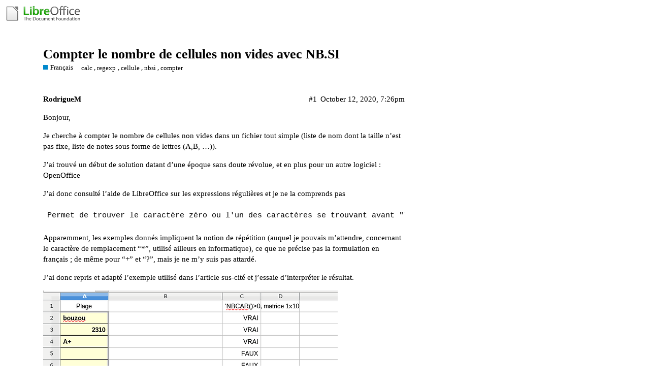

--- FILE ---
content_type: text/html; charset=utf-8
request_url: https://ask.libreoffice.org/t/compter-le-nombre-de-cellules-non-vides-avec-nb-si/57617
body_size: 9176
content:
<!DOCTYPE html>
<html lang="en">
  <head>
    <meta charset="utf-8">
    <title>Compter le nombre de cellules non vides avec NB.SI - Français - Ask LibreOffice</title>
    <meta name="description" content="Bonjour, 
Je cherche à compter le nombre de cellules non vides dans un fichier tout simple (liste de nom dont la taille n’est pas fixe, liste de notes sous forme de lettres (A,B, …)). 
J’ai trouvé un début de solution da&amp;hellip;">
    <meta name="generator" content="Discourse 2.8.14 - https://github.com/discourse/discourse version 2.8.14">
<link rel="icon" type="image/png" href="https://ask.libreoffice.org/uploads/asklibo/optimized/1X/18bce28c48847a92890104048c5a6b897dd4837c_2_32x32.ico">
<link rel="apple-touch-icon" type="image/png" href="https://ask.libreoffice.org/uploads/asklibo/optimized/3X/1/8/186b0f847089f0083e2a4b10e8ffbf762f5bc0e8_2_180x180.png">
<meta name="theme-color" content="#ffffff">
<meta name="viewport" content="width=device-width, initial-scale=1.0, minimum-scale=1.0, user-scalable=yes, viewport-fit=cover">
<link rel="canonical" href="https://ask.libreoffice.org/t/compter-le-nombre-de-cellules-non-vides-avec-nb-si/57617" />
<script type="application/ld+json">{"@context":"http://schema.org","@type":"WebSite","url":"https://ask.libreoffice.org","potentialAction":{"@type":"SearchAction","target":"https://ask.libreoffice.org/search?q={search_term_string}","query-input":"required name=search_term_string"}}</script>
<link rel="search" type="application/opensearchdescription+xml" href="https://ask.libreoffice.org/opensearch.xml" title="Ask LibreOffice Search">

      <link href="/stylesheets/desktop_d27751ec6caaa804b1e4b2689a2833daa4bb5e56.css?__ws=ask.libreoffice.org" media="all" rel="stylesheet" data-target="desktop"  />
      <link href="/stylesheets/desktop_theme_1_9cfee57c5db6db6929cb63f093be6b170e819328.css?__ws=ask.libreoffice.org" media="all" rel="stylesheet" data-target="desktop_theme" data-theme-id="1" data-theme-name="default"/>
    
<script src="/theme-javascripts/6bde80bd6ba145910a3745342e3bcd7661b64c16.js?__ws=ask.libreoffice.org"></script>
    
        <link rel="alternate" type="application/rss+xml" title="RSS feed of &#39;Compter le nombre de cellules non vides avec NB.SI&#39;" href="https://ask.libreoffice.org/t/compter-le-nombre-de-cellules-non-vides-avec-nb-si/57617.rss" />
    <meta property="og:site_name" content="Ask LibreOffice" />
<meta property="og:type" content="website" />
<meta name="twitter:card" content="summary" />
<meta name="twitter:image" content="https://ask.libreoffice.org/uploads/asklibo/original/3X/6/9/697ee7ecbcb451c32c32d4e967f3e3c73d3f5a99.png" />
<meta property="og:image" content="https://ask.libreoffice.org/uploads/asklibo/original/3X/6/9/697ee7ecbcb451c32c32d4e967f3e3c73d3f5a99.png" />
<meta property="og:url" content="https://ask.libreoffice.org/t/compter-le-nombre-de-cellules-non-vides-avec-nb-si/57617" />
<meta name="twitter:url" content="https://ask.libreoffice.org/t/compter-le-nombre-de-cellules-non-vides-avec-nb-si/57617" />
<meta property="og:title" content="Compter le nombre de cellules non vides avec NB.SI" />
<meta name="twitter:title" content="Compter le nombre de cellules non vides avec NB.SI" />
<meta property="og:description" content="Bonjour,  Je cherche à compter le nombre de cellules non vides dans un fichier tout simple (liste de nom dont la taille n’est pas fixe, liste de notes sous forme de lettres (A,B, …)).  J’ai trouvé un début de solution datant d’une époque sans doute révolue, et en plus pour un autre logiciel :  OpenOffice  J’ai donc consulté l’aide de LibreOffice sur les expressions régulières et je ne la comprends pas  Permet de trouver le caractère zéro ou l&#39;un des caractères se trouvant avant &quot;*&quot;  Apparemment,..." />
<meta name="twitter:description" content="Bonjour,  Je cherche à compter le nombre de cellules non vides dans un fichier tout simple (liste de nom dont la taille n’est pas fixe, liste de notes sous forme de lettres (A,B, …)).  J’ai trouvé un début de solution datant d’une époque sans doute révolue, et en plus pour un autre logiciel :  OpenOffice  J’ai donc consulté l’aide de LibreOffice sur les expressions régulières et je ne la comprends pas  Permet de trouver le caractère zéro ou l&#39;un des caractères se trouvant avant &quot;*&quot;  Apparemment,..." />
<meta property="article:published_time" content="2020-10-12T19:26:10+00:00" />
<meta property="og:ignore_canonical" content="true" />


    <script type="application/ld+json">{"@context":"http://schema.org","@type":"QAPage","name":"Compter le nombre de cellules non vides avec NB.SI","mainEntity":{"@type":"Question","name":"Compter le nombre de cellules non vides avec NB.SI","text":"Bonjour,\n\nJe cherche à compter le nombre de cellules non vides dans un fichier tout simple (liste de nom dont la taille n’est pas fixe, liste de notes sous forme de lettres (A,B, …)).\n\nJ’ai trouvé un début de solution datant d’une époque sans doute révolue, et en plus pour un autre logiciel :\n\n<a href=\"https://forum.openoffice.org/fr/forum/viewtopic.php?f=4&amp;t=20731\" rel=\"noopener nofollow ugc\">OpenO&hellip;<\/a>","upvoteCount":0,"answerCount":1,"dateCreated":"2020-10-12T19:26:10.000Z","author":{"@type":"Person","name":""},"acceptedAnswer":{"@type":"Answer","text":"Bonjour <a class=\"mention\" href=\"/u/rodriguem\">@RodrigueM<\/a>\n\nTrès intéressante question !\n\nLes formules indiquées dans l’exemple numérique ne donnaient pas les mêmes résultats chez moi avec LO 6.4.6.2. Je trouvais respectivement 10, rien, 6 et 4 au lieu de 3, 7, 6 et 4. J’ai modifié les Outils&gt;Options&gt;LibreOffice Calc&gt;Calcul en cochant Aut&hellip;","upvoteCount":0,"dateCreated":"2020-10-13T13:19:36.000Z","url":"https://ask.libreoffice.org/t/compter-le-nombre-de-cellules-non-vides-avec-nb-si/57617/3","author":{"@type":"Person","name":"mgl"}}}}</script>
  </head>
  <body class="crawler">
    
    <header>
      <a href="/">
          <img src="https://ask.libreoffice.org/uploads/asklibo/original/1X/1eec1ce28d4605f25e751aea59dbef2bc0782151.png" alt="Ask LibreOffice" id="site-logo" style="max-width: 150px;">
      </a>
    </header>
    <div id="main-outlet" class="wrap">
        <div id="topic-title">
    <h1>
      <a href="/t/compter-le-nombre-de-cellules-non-vides-avec-nb-si/57617">Compter le nombre de cellules non vides avec NB.SI</a>
    </h1>

      <div class="topic-category" itemscope itemtype="http://schema.org/BreadcrumbList">
          <span itemprop="itemListElement" itemscope itemtype="http://schema.org/ListItem">
            <a href="https://ask.libreoffice.org/c/french/7" class="badge-wrapper bullet" itemprop="item">
              <span class='badge-category-bg' style='background-color: #0088CC'></span>
              <span class='badge-category clear-badge'>
                <span class='category-name' itemprop='name'>Français</span>
              </span>
            </a>
            <meta itemprop="position" content="1" />
          </span>
      </div>

      <div class="topic-category">
        <div class='discourse-tags list-tags'>
            <a href='https://ask.libreoffice.org/tag/calc' class='discourse-tag' rel="tag">calc</a>, 
            <a href='https://ask.libreoffice.org/tag/regexp' class='discourse-tag' rel="tag">regexp</a>, 
            <a href='https://ask.libreoffice.org/tag/cellule' class='discourse-tag' rel="tag">cellule</a>, 
            <a href='https://ask.libreoffice.org/tag/nbsi' class='discourse-tag' rel="tag">nbsi</a>, 
            <a href='https://ask.libreoffice.org/tag/compter' class='discourse-tag' rel="tag">compter</a>
        </div>
      </div>
  </div>

  


      <div itemscope itemtype='http://schema.org/DiscussionForumPosting' class='topic-body crawler-post'>
        <div class='crawler-post-meta'>
          <div itemprop='publisher' itemscope itemtype="http://schema.org/Organization">
            <meta itemprop='name' content='The Document Foundation'>
              <div itemprop='logo' itemscope itemtype="http://schema.org/ImageObject">
                <meta itemprop='url' content='https://ask.libreoffice.org/uploads/asklibo/original/1X/1eec1ce28d4605f25e751aea59dbef2bc0782151.png'>
              </div>
          </div>
          <span class="creator" itemprop="author" itemscope itemtype="http://schema.org/Person">
            <a itemprop="url" href='https://ask.libreoffice.org/u/RodrigueM'><span itemprop='name'>RodrigueM</span></a>
            
          </span>

          <link itemprop="mainEntityOfPage" href="https://ask.libreoffice.org/t/compter-le-nombre-de-cellules-non-vides-avec-nb-si/57617">

            <link itemprop="image" href="https://ask.libreoffice.org/uploads/asklibo/original/3X/6/9/697ee7ecbcb451c32c32d4e967f3e3c73d3f5a99.png">

          <span class="crawler-post-infos">
              <time itemprop='datePublished' datetime='2020-10-12T19:26:10Z' class='post-time'>
                October 12, 2020,  7:26pm
              </time>
              <meta itemprop='dateModified' content='2020-10-12T19:26:10Z'>
          <span itemprop='position'>#1</span>
          </span>
        </div>
        <div class='post' itemprop='articleBody'>
          <p>Bonjour,</p>
<p>Je cherche à compter le nombre de cellules non vides dans un fichier tout simple (liste de nom dont la taille n’est pas fixe, liste de notes sous forme de lettres (A,B, …)).</p>
<p>J’ai trouvé un début de solution datant d’une époque sans doute révolue, et en plus pour un autre logiciel :<br>
<a href="https://forum.openoffice.org/fr/forum/viewtopic.php?f=4&amp;t=20731" rel="noopener nofollow ugc">OpenOffice</a></p>
<p>J’ai donc consulté l’aide de LibreOffice sur les expressions régulières et je ne la comprends pas</p>
<pre><code>Permet de trouver le caractère zéro ou l'un des caractères se trouvant avant "*"
</code></pre>
<p>Apparemment, les exemples donnés impliquent la notion de répétition (auquel je pouvais m’attendre, concernant le caractère de remplacement “*”, utilisé ailleurs en informatique), ce que ne précise pas la formulation en français ; de même pour “+” et “?”, mais je ne m’y suis pas attardé.</p>
<p>J’ai donc repris et adapté l’exemple utilisé dans l’article sus-cité et j’essaie d’interpréter le résultat.<br>
<div class="lightbox-wrapper"><a class="lightbox" href="https://ask.libreoffice.org/uploads/asklibo/original/3X/6/9/697ee7ecbcb451c32c32d4e967f3e3c73d3f5a99.png" data-download-href="https://ask.libreoffice.org/uploads/asklibo/697ee7ecbcb451c32c32d4e967f3e3c73d3f5a99" title="Quatre formules A, B, C, D appliquées à une plage de 10 cellules"><img src="https://ask.libreoffice.org/uploads/asklibo/optimized/3X/6/9/697ee7ecbcb451c32c32d4e967f3e3c73d3f5a99_2_580x500.png" alt="Quatre formules A, B, C, D appliquées à une plage de 10 cellules" data-base62-sha1="f3g1O4ek9apvl1XC0lQ13h5pXoR" width="580" height="500" srcset="https://ask.libreoffice.org/uploads/asklibo/optimized/3X/6/9/697ee7ecbcb451c32c32d4e967f3e3c73d3f5a99_2_580x500.png, https://ask.libreoffice.org/uploads/asklibo/original/3X/6/9/697ee7ecbcb451c32c32d4e967f3e3c73d3f5a99.png 1.5x, https://ask.libreoffice.org/uploads/asklibo/original/3X/6/9/697ee7ecbcb451c32c32d4e967f3e3c73d3f5a99.png 2x" data-small-upload="https://ask.libreoffice.org/uploads/asklibo/optimized/3X/6/9/697ee7ecbcb451c32c32d4e967f3e3c73d3f5a99_2_10x10.png"><div class="meta">
<svg class="fa d-icon d-icon-far-image svg-icon" aria-hidden="true"><use xlink:href="#far-image"></use></svg><span class="filename">Quatre formules A, B, C, D appliquées à une plage de 10 cellules</span><span class="informations">696×600 41.5 KB</span><svg class="fa d-icon d-icon-discourse-expand svg-icon" aria-hidden="true"><use xlink:href="#discourse-expand"></use></svg>
</div></a></div></p>
<p>Est-ce que quelqu’un pourrais me confirmer dans mon raisonnement ou bien le corriger, et m’expliquer la différence entre “caractère zéro”, “caractère nul”, “chaîne nulle”? Je comprends juste que la formule D n’utilise pas d’expression régulière.</p>
<p>Dans mon cas, je m’accommoderai indifféremment des formules A ou D, mais j’aimerais comprendre la subtilité !</p>
        </div>

        <meta itemprop='headline' content='Compter le nombre de cellules non vides avec NB.SI'>
          <meta itemprop='keywords' content='calc, regexp, cellule, nbsi, compter'>

        <div itemprop="interactionStatistic" itemscope itemtype="http://schema.org/InteractionCounter">
           <meta itemprop="interactionType" content="http://schema.org/LikeAction"/>
           <meta itemprop="userInteractionCount" content="0" />
           <span class='post-likes'></span>
         </div>

         <div itemprop="interactionStatistic" itemscope itemtype="http://schema.org/InteractionCounter">
            <meta itemprop="interactionType" content="http://schema.org/CommentAction"/>
            <meta itemprop="userInteractionCount" content="0" />
          </div>

      </div>
      <div itemscope itemtype='http://schema.org/DiscussionForumPosting' class='topic-body crawler-post'>
        <div class='crawler-post-meta'>
          <div itemprop='publisher' itemscope itemtype="http://schema.org/Organization">
            <meta itemprop='name' content='The Document Foundation'>
              <div itemprop='logo' itemscope itemtype="http://schema.org/ImageObject">
                <meta itemprop='url' content='https://ask.libreoffice.org/uploads/asklibo/original/1X/1eec1ce28d4605f25e751aea59dbef2bc0782151.png'>
              </div>
          </div>
          <span class="creator" itemprop="author" itemscope itemtype="http://schema.org/Person">
            <a itemprop="url" href='https://ask.libreoffice.org/u/Didier_Excel_libO'><span itemprop='name'>Didier_Excel_libO</span></a>
            
          </span>

          <link itemprop="mainEntityOfPage" href="https://ask.libreoffice.org/t/compter-le-nombre-de-cellules-non-vides-avec-nb-si/57617">


          <span class="crawler-post-infos">
              <time itemprop='datePublished' datetime='2020-10-13T08:55:14Z' class='post-time'>
                October 13, 2020,  8:55am
              </time>
              <meta itemprop='dateModified' content='2020-10-13T08:55:14Z'>
          <span itemprop='position'>#2</span>
          </span>
        </div>
        <div class='post' itemprop='articleBody'>
          <p>Bonjour,<br>
Pour trouver le nombre de cellules non vides dans une plage, la fonction <code>=NBVAL(A2:A11)</code> s’acquitte très bien de la tâche…<br>
Si tu tapes<code>=""</code>dans une cellule, NBVAL va l’interpréter comme une valeur, tandis que le résultat de `=NB.SI(A2:A11;"")’ ne va pas varier… (fais le test…)<br>
Cordialement<br>
Didier</p>
        </div>

        <meta itemprop='headline' content='Compter le nombre de cellules non vides avec NB.SI'>

        <div itemprop="interactionStatistic" itemscope itemtype="http://schema.org/InteractionCounter">
           <meta itemprop="interactionType" content="http://schema.org/LikeAction"/>
           <meta itemprop="userInteractionCount" content="0" />
           <span class='post-likes'></span>
         </div>

         <div itemprop="interactionStatistic" itemscope itemtype="http://schema.org/InteractionCounter">
            <meta itemprop="interactionType" content="http://schema.org/CommentAction"/>
            <meta itemprop="userInteractionCount" content="0" />
          </div>

      </div>
      <div itemscope itemtype='http://schema.org/DiscussionForumPosting' class='topic-body crawler-post'>
        <div class='crawler-post-meta'>
          <div itemprop='publisher' itemscope itemtype="http://schema.org/Organization">
            <meta itemprop='name' content='The Document Foundation'>
              <div itemprop='logo' itemscope itemtype="http://schema.org/ImageObject">
                <meta itemprop='url' content='https://ask.libreoffice.org/uploads/asklibo/original/1X/1eec1ce28d4605f25e751aea59dbef2bc0782151.png'>
              </div>
          </div>
          <span class="creator" itemprop="author" itemscope itemtype="http://schema.org/Person">
            <a itemprop="url" href='https://ask.libreoffice.org/u/mgl'><span itemprop='name'>mgl</span></a>
            
          </span>

          <link itemprop="mainEntityOfPage" href="https://ask.libreoffice.org/t/compter-le-nombre-de-cellules-non-vides-avec-nb-si/57617">


          <span class="crawler-post-infos">
              <time itemprop='datePublished' datetime='2020-10-13T13:19:36Z' class='post-time'>
                October 13, 2020,  1:19pm
              </time>
              <meta itemprop='dateModified' content='2020-10-13T13:19:36Z'>
          <span itemprop='position'>#3</span>
          </span>
        </div>
        <div class='post' itemprop='articleBody'>
          <p>Bonjour <a class="mention" href="/u/rodriguem">@RodrigueM</a></p>
<p>Très intéressante question !</p>
<p>Les formules indiquées dans l’exemple numérique ne donnaient pas les mêmes résultats chez moi avec LO 6.4.6.2. Je trouvais respectivement 10, rien, 6 et 4 au lieu de 3, 7, 6 et 4. J’ai modifié les <code>Outils</code>&gt;<code>Options</code>&gt;<code>LibreOffice Calc</code>&gt;<code>Calcul</code> en cochant <code>Autoriser les expressions régulières dans les formules</code>pour <code>Caractères génériques dans les formules</code> au lieu de <code>Autoriser les caractères génériques dans les formules</code> et je retrouve vos résultats.</p>
<p>Les expressions régulières utilisées dans LO sont détaillées sur cette page de l’<a href="http://file:///usr/share/libreoffice/help/fr/text/shared/01/02100001.html?&amp;DbPAR=CALC&amp;System=UNIX">aide en ligne</a>. Je n’y trouve pas mention de l’expression “caractère zéro”. Elles découlent de l’implémentation de <a href="https://unicode-org.github.io/icu/userguide/strings/regexp.html#regular-expression-metacharacters">ICU</a> dans LO.</p>
<p>Avec la fonction NB.SI, le filtre peut ne pas comporter d’opérateur; alors l’opérateur est supposé être “=”.</p>
<p>La chaîne <code>".*"</code> recherche une chaîne comportant n’importe quel caractère avec le <code>.</code> en n’importe quelle quantité avec le <code>*</code>. Il peut y avoir 0 ou plus de n’importe quel caractère.</p>
<p>Le critère “&lt;&gt;.*” mélange l’opérateur <code>&lt;&gt;</code>, <code>différent de</code> et l’expression régulière <code>.*</code></p>
<p>Dans le fichier content.xml où Calc mémorise les formules, les constantes et les valeurs calculées avant sauvegarde, les cellules vides de texte, de valeur ou de formule sont simplement “sautées”. Alors que les cellules qui contiennent, comme résultat, une chaîne vide, c’est-à-dire une chaîne de longueur nulle, autrement notée “”, sont mémorisées en tant que telles. Sur cette base, Calc fait très bien la différence entre une cellule vide et une cellule qui contient une chaîne de longueur nulle. (La même différence entre NULL et une chaîne de longueur nulle en base de données.)</p>
<p>Ensuite,il faut se reporter aux spécificités de chaque fonction, telle que présentées dans les différents guides et tutoriels…</p>
<p>Dans le cas présent, NB.SI(plage;"") ne fait pas la différence entre une cellule vide et une cellule contenant une cellule vide, puisque <code>=NB.SI(A2:A11;"")</code> compte aussi bien les 3 cellules vides <code>A5</code>, <code>A6</code> et <code>A10</code> que la cellule dont la formule a comme résultat momentané une chaîne vide : <code>A7</code>.</p>
<p>Alors que NB.SI(plage;“expression régulière”) fait cette différence : la formule A qui est sensée trouver le même résultat que la formule D ne le fait pas : elle considère que <code>A7</code> n’est pas une cellule vide et fournit seulement 3 comme résultat.</p>
<p>Chaque fois qu’une fonction implémentée existe, comme celle présentée par <a class="mention" href="/u/didier_excel_libo">@Didier_Excel_LibO</a> elle est préférable, pour le non-expert, à l’emploi des expressions régulières, auxquelles il ne fera appel qu’en dernier recours. A condition de bien maîtriser ces fonctions implémentées !</p>
<hr>
<p>Pour montrer à la communauté que la question a trouvé sa réponse, cliquez sur ✓ à côté de la “bonne” réponse, et “votez” en cliquant sur la flèche ^ de toute réponse utile. Ce sont les mécanismes utilisés pour communiquer la qualité des questions et réponses sur ce site. Merci!</p>
<p>Pour tout complément d’information, utilisez les boutons situés en dessous de votre question et <strong><code>éditez</code></strong> votre question ou simplement <strong><code>ajouter un commentaire</code></strong>. SVP ! Ne répondez pas à votre propre question à moins d’y apporter une réelle réponse.</p>
<p>Cordialement, Michel</p>
        </div>

        <meta itemprop='headline' content='Compter le nombre de cellules non vides avec NB.SI'>

        <div itemprop="interactionStatistic" itemscope itemtype="http://schema.org/InteractionCounter">
           <meta itemprop="interactionType" content="http://schema.org/LikeAction"/>
           <meta itemprop="userInteractionCount" content="0" />
           <span class='post-likes'></span>
         </div>

         <div itemprop="interactionStatistic" itemscope itemtype="http://schema.org/InteractionCounter">
            <meta itemprop="interactionType" content="http://schema.org/CommentAction"/>
            <meta itemprop="userInteractionCount" content="0" />
          </div>

      </div>
      <div itemscope itemtype='http://schema.org/DiscussionForumPosting' class='topic-body crawler-post'>
        <div class='crawler-post-meta'>
          <div itemprop='publisher' itemscope itemtype="http://schema.org/Organization">
            <meta itemprop='name' content='The Document Foundation'>
              <div itemprop='logo' itemscope itemtype="http://schema.org/ImageObject">
                <meta itemprop='url' content='https://ask.libreoffice.org/uploads/asklibo/original/1X/1eec1ce28d4605f25e751aea59dbef2bc0782151.png'>
              </div>
          </div>
          <span class="creator" itemprop="author" itemscope itemtype="http://schema.org/Person">
            <a itemprop="url" href='https://ask.libreoffice.org/u/RodrigueM'><span itemprop='name'>RodrigueM</span></a>
            
          </span>

          <link itemprop="mainEntityOfPage" href="https://ask.libreoffice.org/t/compter-le-nombre-de-cellules-non-vides-avec-nb-si/57617">

            <link itemprop="image" href="https://ask.libreoffice.org/uploads/asklibo/original/3X/b/8/b83e348e37d93b1032efd843a466ca39e4722924.png">

          <span class="crawler-post-infos">
              <time itemprop='datePublished' datetime='2020-10-13T21:09:21Z' class='post-time'>
                October 13, 2020,  9:09pm
              </time>
              <meta itemprop='dateModified' content='2020-10-13T21:09:21Z'>
          <span itemprop='position'>#4</span>
          </span>
        </div>
        <div class='post' itemprop='articleBody'>
          <p>Merci à tous deux !</p>
<p>Tout d’abord, vous aurez remarqué sur l’image que j’ai oublié d’actualiser les commentaires en cellules B7 et B11, après avoir préparé ma copie d’écran…</p>
<p>Effectivement, j’ai pu vérifié que NBVAL(plage) fait la distinction entre cellule vide et cellule dont le contenu est une chaîne nulle, et donc équivalent à la formule B dans mon exemple. Vu que je ne compte pas avoir de chaînes nulles, cela fera parfaitement le travail.</p>
<p>Je comprends bien mieux comment NB.SI utilise les expressions régulières (et la syntaxe utilisée par Libre Office).</p>
<p>Cependant, je persiste à penser que l’article de l’aide sur les expressions régulières est soit mal formulé (ou traduit), soit considère que l’utilisateur à déjà de bonnes connaissances en la matière :</p>
<ol>
<li>J’y lis le terme “caractère zéro”, que j’ai incorrectement interprété par “caractère nul” ;</li>
<li>Il n’est pas précisé que que les caractères “<em>" et “?” qui sont je crois des caractères de remplacement, s’appliquent également uniquement au caractère (ou à l’expression) précédente, mais il est vrai que mon niveau m’empêche d’être catégorique. Quand je lis : “<em>l’un des caractères se trouvant avant "</em>”</em>”, je m’attends par exemple à ce que “Ab*c” puisse trouver “AbAc” si vous voyez ce que je veux dire.</li>
</ol>
<p>Mais grâce à vos précisions, je comprends maintenant ce que tout cela veut dire, et par exemple comprendre qu’il s’agit du “caractère ou de l’expression se trouvant <strong>immédiatement</strong> avant”, et que le caractère “zéro” joue le rôle d’ “effacement arrière”.<div class="lightbox-wrapper"><a class="lightbox" href="https://ask.libreoffice.org/uploads/asklibo/original/3X/b/8/b83e348e37d93b1032efd843a466ca39e4722924.png" data-download-href="https://ask.libreoffice.org/uploads/asklibo/b83e348e37d93b1032efd843a466ca39e4722924" title="description de l&amp;#39;image"><img src="https://ask.libreoffice.org/uploads/asklibo/optimized/3X/b/8/b83e348e37d93b1032efd843a466ca39e4722924_2_690x357.png" alt="description de l'image" data-base62-sha1="qhT7Z4TOYKekol3Ss9gzAEbQKbO" width="690" height="357" srcset="https://ask.libreoffice.org/uploads/asklibo/optimized/3X/b/8/b83e348e37d93b1032efd843a466ca39e4722924_2_690x357.png, https://ask.libreoffice.org/uploads/asklibo/optimized/3X/b/8/b83e348e37d93b1032efd843a466ca39e4722924_2_1035x535.png 1.5x, https://ask.libreoffice.org/uploads/asklibo/original/3X/b/8/b83e348e37d93b1032efd843a466ca39e4722924.png 2x" data-small-upload="https://ask.libreoffice.org/uploads/asklibo/optimized/3X/b/8/b83e348e37d93b1032efd843a466ca39e4722924_2_10x10.png"><div class="meta">
<svg class="fa d-icon d-icon-far-image svg-icon" aria-hidden="true"><use xlink:href="#far-image"></use></svg><span class="filename">description de l&amp;#39;image</span><span class="informations">1280×663 107 KB</span><svg class="fa d-icon d-icon-discourse-expand svg-icon" aria-hidden="true"><use xlink:href="#discourse-expand"></use></svg>
</div></a></div></p>
        </div>

        <meta itemprop='headline' content='Compter le nombre de cellules non vides avec NB.SI'>

        <div itemprop="interactionStatistic" itemscope itemtype="http://schema.org/InteractionCounter">
           <meta itemprop="interactionType" content="http://schema.org/LikeAction"/>
           <meta itemprop="userInteractionCount" content="0" />
           <span class='post-likes'></span>
         </div>

         <div itemprop="interactionStatistic" itemscope itemtype="http://schema.org/InteractionCounter">
            <meta itemprop="interactionType" content="http://schema.org/CommentAction"/>
            <meta itemprop="userInteractionCount" content="4" />
          </div>

      </div>
      <div itemscope itemtype='http://schema.org/DiscussionForumPosting' class='topic-body crawler-post'>
        <div class='crawler-post-meta'>
          <div itemprop='publisher' itemscope itemtype="http://schema.org/Organization">
            <meta itemprop='name' content='The Document Foundation'>
              <div itemprop='logo' itemscope itemtype="http://schema.org/ImageObject">
                <meta itemprop='url' content='https://ask.libreoffice.org/uploads/asklibo/original/1X/1eec1ce28d4605f25e751aea59dbef2bc0782151.png'>
              </div>
          </div>
          <span class="creator" itemprop="author" itemscope itemtype="http://schema.org/Person">
            <a itemprop="url" href='https://ask.libreoffice.org/u/mgl'><span itemprop='name'>mgl</span></a>
            
          </span>

          <link itemprop="mainEntityOfPage" href="https://ask.libreoffice.org/t/compter-le-nombre-de-cellules-non-vides-avec-nb-si/57617">


          <span class="crawler-post-infos">
              <time itemprop='datePublished' datetime='2020-10-14T13:03:38Z' class='post-time'>
                October 14, 2020,  1:03pm
              </time>
              <meta itemprop='dateModified' content='2020-10-14T13:03:38Z'>
          <span itemprop='position'>#5</span>
          </span>
        </div>
        <div class='post' itemprop='articleBody'>
          <p>Bonjour <a class="mention" href="/u/rodriguem">@RodrigueM</a></p>
<p>Je n’avais pas observé de discordance entre l’image et les commentaires en B7 et B11. Pour vous simplifier la vie, il est utile d’employer la fonction <code>B7=FORMULE(A7)</code></p>
<p>Quelle version de LO, SVP ? Je n’ai pas la même version de l’aide en ligne. Pour la version 6.4, les textes sont les suivants :</p>
<ul>
<li>: Zéro ou plusieurs termes d’expressions régulières le précédent immédiatement. Par exemple “Ab*c” trouve “Ac”, “Abc”, “Abbc”, “Abbbc”, et ainsi de suite.</li>
</ul>
<p>? : Zéro ou plusieurs termes d’expressions régulières le précédent immédiatement. Par exemple “Textes?” trouve “Texte” et “Textes” et “x(ab|c)?y” trouve “xy”, “xaby”, ou “xcy”.</p>
<p>Belle journée, Michel</p>
        </div>

        <meta itemprop='headline' content='Compter le nombre de cellules non vides avec NB.SI'>

        <div itemprop="interactionStatistic" itemscope itemtype="http://schema.org/InteractionCounter">
           <meta itemprop="interactionType" content="http://schema.org/LikeAction"/>
           <meta itemprop="userInteractionCount" content="0" />
           <span class='post-likes'></span>
         </div>

         <div itemprop="interactionStatistic" itemscope itemtype="http://schema.org/InteractionCounter">
            <meta itemprop="interactionType" content="http://schema.org/CommentAction"/>
            <meta itemprop="userInteractionCount" content="0" />
          </div>

      </div>
      <div itemscope itemtype='http://schema.org/DiscussionForumPosting' class='topic-body crawler-post'>
        <div class='crawler-post-meta'>
          <div itemprop='publisher' itemscope itemtype="http://schema.org/Organization">
            <meta itemprop='name' content='The Document Foundation'>
              <div itemprop='logo' itemscope itemtype="http://schema.org/ImageObject">
                <meta itemprop='url' content='https://ask.libreoffice.org/uploads/asklibo/original/1X/1eec1ce28d4605f25e751aea59dbef2bc0782151.png'>
              </div>
          </div>
          <span class="creator" itemprop="author" itemscope itemtype="http://schema.org/Person">
            <a itemprop="url" href='https://ask.libreoffice.org/u/RodrigueM'><span itemprop='name'>RodrigueM</span></a>
            
          </span>

          <link itemprop="mainEntityOfPage" href="https://ask.libreoffice.org/t/compter-le-nombre-de-cellules-non-vides-avec-nb-si/57617">


          <span class="crawler-post-infos">
              <time itemprop='datePublished' datetime='2020-11-02T11:21:51Z' class='post-time'>
                November 2, 2020, 11:21am
              </time>
              <meta itemprop='dateModified' content='2020-11-02T11:21:51Z'>
          <span itemprop='position'>#6</span>
          </span>
        </div>
        <div class='post' itemprop='articleBody'>
          <p>Veuillez excuser cette réponse tardive.</p>
<p>Les commentaires en B7 et B11 devraient référer aux cellules A4 et A8 (6 = 3*2).<br>
Ma version de LO est 6.1.5.2, celle proposée par une distribution Mageia 6 tenue à jour. En effet, votre aide en ligne correspond mieux à la fonction (“zéro ou plusieurs termes” au lieu de “le caractère zéro ou l’un des caractères”).</p>
<p>Je pense que ce que je ne comprends pas est qu’une expression régulière puisse (sembler) également inclure le caractère nul :</p>
<ul>
<li>“Ab<em>c" trouve “Abc” ou “Abbc”, je comprends (“Ab” + 0/nul  ou le caractère précédent "</em>” (=“b”, “bb”, “bbb”, …) + “c”) ;</li>
<li>“Ab<em>c" trouve “Ac”, je ne comprends pas : en langage C, "</em>” a un sens particulier, et j’ai appris ici qu’il s’applique à la ou les valeurs de l’expression régulière immédiatement précédente (éventuellement en plusieurs exemplaires), mais apparemment, c’est (b*) qui correspond à la description et non (<em>) :<br>
(“A” + 0/nul ou le caractère précédent "</em>" (=“b”, “bb”, “bbb”, …) + “c”.</li>
</ul>
        </div>

        <meta itemprop='headline' content='Compter le nombre de cellules non vides avec NB.SI'>

        <div itemprop="interactionStatistic" itemscope itemtype="http://schema.org/InteractionCounter">
           <meta itemprop="interactionType" content="http://schema.org/LikeAction"/>
           <meta itemprop="userInteractionCount" content="0" />
           <span class='post-likes'></span>
         </div>

         <div itemprop="interactionStatistic" itemscope itemtype="http://schema.org/InteractionCounter">
            <meta itemprop="interactionType" content="http://schema.org/CommentAction"/>
            <meta itemprop="userInteractionCount" content="0" />
          </div>

      </div>
      <div itemscope itemtype='http://schema.org/DiscussionForumPosting' class='topic-body crawler-post'>
        <div class='crawler-post-meta'>
          <div itemprop='publisher' itemscope itemtype="http://schema.org/Organization">
            <meta itemprop='name' content='The Document Foundation'>
              <div itemprop='logo' itemscope itemtype="http://schema.org/ImageObject">
                <meta itemprop='url' content='https://ask.libreoffice.org/uploads/asklibo/original/1X/1eec1ce28d4605f25e751aea59dbef2bc0782151.png'>
              </div>
          </div>
          <span class="creator" itemprop="author" itemscope itemtype="http://schema.org/Person">
            <a itemprop="url" href='https://ask.libreoffice.org/u/mgl'><span itemprop='name'>mgl</span></a>
            
          </span>

          <link itemprop="mainEntityOfPage" href="https://ask.libreoffice.org/t/compter-le-nombre-de-cellules-non-vides-avec-nb-si/57617">


          <span class="crawler-post-infos">
              <time itemprop='datePublished' datetime='2020-11-02T16:09:03Z' class='post-time'>
                November 2, 2020,  4:09pm
              </time>
              <meta itemprop='dateModified' content='2020-11-02T16:09:03Z'>
          <span itemprop='position'>#7</span>
          </span>
        </div>
        <div class='post' itemprop='articleBody'>
          <p>Bonjour Rodrigue M</p>
<p>L’aide citée mentionne un <code>*</code> qui a disparu de votre commentaire. L’astérisque qui suit le <code>b</code> dans <code>"Ab*c</code> indique que l’on accepte n’importe quel nombre de <code>b</code>, même aucun.</p>
<p>Cordialement, Michel</p>
        </div>

        <meta itemprop='headline' content='Compter le nombre de cellules non vides avec NB.SI'>

        <div itemprop="interactionStatistic" itemscope itemtype="http://schema.org/InteractionCounter">
           <meta itemprop="interactionType" content="http://schema.org/LikeAction"/>
           <meta itemprop="userInteractionCount" content="0" />
           <span class='post-likes'></span>
         </div>

         <div itemprop="interactionStatistic" itemscope itemtype="http://schema.org/InteractionCounter">
            <meta itemprop="interactionType" content="http://schema.org/CommentAction"/>
            <meta itemprop="userInteractionCount" content="0" />
          </div>

      </div>
      <div itemscope itemtype='http://schema.org/DiscussionForumPosting' class='topic-body crawler-post'>
        <div class='crawler-post-meta'>
          <div itemprop='publisher' itemscope itemtype="http://schema.org/Organization">
            <meta itemprop='name' content='The Document Foundation'>
              <div itemprop='logo' itemscope itemtype="http://schema.org/ImageObject">
                <meta itemprop='url' content='https://ask.libreoffice.org/uploads/asklibo/original/1X/1eec1ce28d4605f25e751aea59dbef2bc0782151.png'>
              </div>
          </div>
          <span class="creator" itemprop="author" itemscope itemtype="http://schema.org/Person">
            <a itemprop="url" href='https://ask.libreoffice.org/u/RodrigueM'><span itemprop='name'>RodrigueM</span></a>
            
          </span>

          <link itemprop="mainEntityOfPage" href="https://ask.libreoffice.org/t/compter-le-nombre-de-cellules-non-vides-avec-nb-si/57617">


          <span class="crawler-post-infos">
              <time itemprop='datePublished' datetime='2020-11-06T13:07:28Z' class='post-time'>
                November 6, 2020,  1:07pm
              </time>
              <meta itemprop='dateModified' content='2020-11-06T13:07:28Z'>
          <span itemprop='position'>#8</span>
          </span>
        </div>
        <div class='post' itemprop='articleBody'>
          <p>Bonjour Michel,<br>
Votre dernier message m’a fait comprendre la source de mon incompréhension: ‘<em>le caractère zéro ou l’un des caractères se trouvant avant "</em>"*’ C’est peut-être du pinaillage, mais comme l’expression ‘<em>l’un des caractères</em>’ appelle nécessairement un qualificatif pour en préciser le sens, j’ai lu la suite comme se référant exclusivement à cette expression, alors qu’elle est censée qualifier également '<em>le caractère zéro</em> !. Apparemment, je n’ai pas été le seul à me faire piéger, puisque la formulation a changé entre 6.1.5.2 et 6.4.</p>
<p>Mais même ainsi… comment expliquer que “Textes*” donne “Texte” à quelqu’un débutant avec les expressions régulières sans parler de “remplacement” comme dans les définitions des caractères joker en C ?</p>
<p>“<em>Permet de remplacer l’expression régulière précédant "</em>” par le caractère zéro ou l’une de valeurs de l’expression, une ou plusieurs fois.*" Là, j’aurais compris !</p>
        </div>

        <meta itemprop='headline' content='Compter le nombre de cellules non vides avec NB.SI'>

        <div itemprop="interactionStatistic" itemscope itemtype="http://schema.org/InteractionCounter">
           <meta itemprop="interactionType" content="http://schema.org/LikeAction"/>
           <meta itemprop="userInteractionCount" content="0" />
           <span class='post-likes'></span>
         </div>

         <div itemprop="interactionStatistic" itemscope itemtype="http://schema.org/InteractionCounter">
            <meta itemprop="interactionType" content="http://schema.org/CommentAction"/>
            <meta itemprop="userInteractionCount" content="0" />
          </div>

      </div>






    </div>
    <footer class="container wrap">
      <nav class='crawler-nav'>
        <ul>
        <li itemscope itemtype='http://schema.org/SiteNavigationElement'>
          <span itemprop='name'>
            <a href='/' itemprop="url">Home </a>
          </span>
        </li>
        <li itemscope itemtype='http://schema.org/SiteNavigationElement'>
          <span itemprop='name'>
            <a href='/categories' itemprop="url">Categories </a>
          </span>
        </li>
        <li itemscope itemtype='http://schema.org/SiteNavigationElement'>
          <span itemprop='name'>
            <a href='/guidelines' itemprop="url">FAQ/Guidelines </a>
          </span>
        </li>
        <li itemscope itemtype='http://schema.org/SiteNavigationElement'>
          <span itemprop='name'>
            <a href='/tos' itemprop="url">Terms of Service </a>
          </span>
        </li>
        <li itemscope itemtype='http://schema.org/SiteNavigationElement'>
          <span itemprop='name'>
            <a href='/privacy' itemprop="url">Privacy Policy </a>
          </span>
        </li>
        </ul>
      </nav>
      <p class='powered-by-link'>Powered by <a href="https://www.discourse.org">Discourse</a>, best viewed with JavaScript enabled</p>
    </footer>
    <div class="tdf-footer-legal">
  <hr>
  <p>
    <a href="https://www.libreoffice.org/imprint" target="_blank">Impressum (Legal Info)</a> |
    <a href="https://www.libreoffice.org/privacy" target="_blank">Datenschutzerklärung (Privacy Policy)</a>
     
    Content on this site is licensed under a <a href="https://creativecommons.org/licenses/by-sa/3.0/legalcode">Creative Commons Attribution Share Alike 3.0</a> license.
    </p>
</div>
    
  </body>
  
</html>
